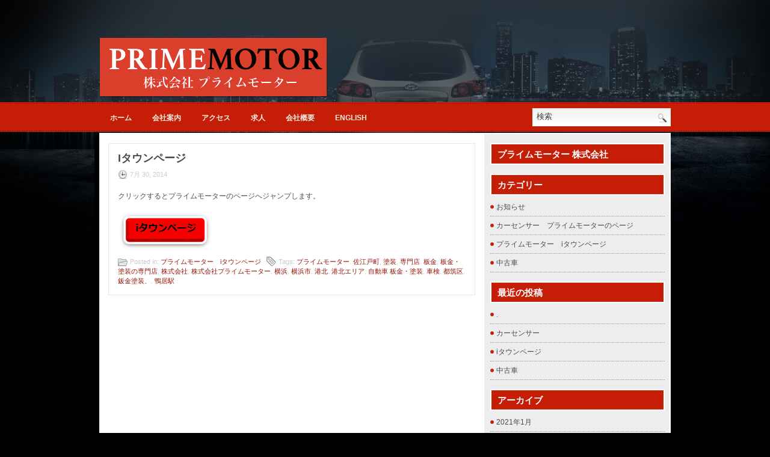

--- FILE ---
content_type: text/html; charset=UTF-8
request_url: http://prime-motor.com/2014/i%E3%82%BF%E3%82%A6%E3%83%B3%E3%83%9A%E3%83%BC%E3%82%B8-2/
body_size: 7153
content:
<!DOCTYPE html>
<html xmlns="http://www.w3.org/1999/xhtml" lang="ja">

<head profile="http://gmpg.org/xfn/11">

<meta http-equiv="Content-Type" content="text/html; charset=UTF-8" />
<title>iタウンページ | Prime Motor</title>
<meta name="viewport" content="width=device-width, initial-scale=1.0" />

<link rel="stylesheet" href="http://prime-motor.com/cp-wp/wp-content/themes/SuvCars/lib/css/screen.css" type="text/css" media="screen, projection" />
<link rel="stylesheet" href="http://prime-motor.com/cp-wp/wp-content/themes/SuvCars/lib/css/print.css" type="text/css" media="print" />
<!--[if lt IE 8]><link rel="stylesheet" href="http://prime-motor.com/cp-wp/wp-content/themes/SuvCars/lib/css/ie.css" type="text/css" media="screen, projection" /><![endif]-->
<link rel="stylesheet" href="http://prime-motor.com/cp-wp/wp-content/themes/SuvCars/lib/css/defaults.css" type="text/css" media="screen, projection" />

<link rel="stylesheet" href="http://prime-motor.com/cp-wp/wp-content/themes/SuvCars/style.css" type="text/css" media="screen, projection" />

<style type="text/css"></style>
	<link rel="dns-prefetch" href="//connect.facebook.net" />
<link rel="alternate" type="application/rss+xml" title="Prime Motor &raquo; iタウンページ のコメントのフィード" href="http://prime-motor.com/2014/i%e3%82%bf%e3%82%a6%e3%83%b3%e3%83%9a%e3%83%bc%e3%82%b8-2/feed/" />
		<script type="text/javascript">
			window._wpemojiSettings = {"baseUrl":"https:\/\/s.w.org\/images\/core\/emoji\/72x72\/","ext":".png","source":{"concatemoji":"http:\/\/prime-motor.com\/cp-wp\/wp-includes\/js\/wp-emoji-release.min.js?ver=4.4.33"}};
			!function(e,n,t){var a;function i(e){var t=n.createElement("canvas"),a=t.getContext&&t.getContext("2d"),i=String.fromCharCode;return!(!a||!a.fillText)&&(a.textBaseline="top",a.font="600 32px Arial","flag"===e?(a.fillText(i(55356,56806,55356,56826),0,0),3e3<t.toDataURL().length):"diversity"===e?(a.fillText(i(55356,57221),0,0),t=a.getImageData(16,16,1,1).data,a.fillText(i(55356,57221,55356,57343),0,0),(t=a.getImageData(16,16,1,1).data)[0],t[1],t[2],t[3],!0):("simple"===e?a.fillText(i(55357,56835),0,0):a.fillText(i(55356,57135),0,0),0!==a.getImageData(16,16,1,1).data[0]))}function o(e){var t=n.createElement("script");t.src=e,t.type="text/javascript",n.getElementsByTagName("head")[0].appendChild(t)}t.supports={simple:i("simple"),flag:i("flag"),unicode8:i("unicode8"),diversity:i("diversity")},t.DOMReady=!1,t.readyCallback=function(){t.DOMReady=!0},t.supports.simple&&t.supports.flag&&t.supports.unicode8&&t.supports.diversity||(a=function(){t.readyCallback()},n.addEventListener?(n.addEventListener("DOMContentLoaded",a,!1),e.addEventListener("load",a,!1)):(e.attachEvent("onload",a),n.attachEvent("onreadystatechange",function(){"complete"===n.readyState&&t.readyCallback()})),(a=t.source||{}).concatemoji?o(a.concatemoji):a.wpemoji&&a.twemoji&&(o(a.twemoji),o(a.wpemoji)))}(window,document,window._wpemojiSettings);
		</script>
		<style type="text/css">
img.wp-smiley,
img.emoji {
	display: inline !important;
	border: none !important;
	box-shadow: none !important;
	height: 1em !important;
	width: 1em !important;
	margin: 0 .07em !important;
	vertical-align: -0.1em !important;
	background: none !important;
	padding: 0 !important;
}
</style>
<link rel='stylesheet' id='dws_bootstrap-css'  href='http://prime-motor.com/cp-wp/wp-content/themes/SuvCars/lib/shortcodes/css/bootstrap.css?ver=4.4.33' type='text/css' media='all' />
<link rel='stylesheet' id='dws_shortcodes-css'  href='http://prime-motor.com/cp-wp/wp-content/themes/SuvCars/lib/shortcodes/css/shortcodes.css?ver=4.4.33' type='text/css' media='all' />
<link rel='stylesheet' id='fts-feeds-css'  href='http://prime-motor.com/cp-wp/wp-content/plugins/feed-them-social/feeds/css/styles.css?ver=4.4.33' type='text/css' media='all' />
<link rel='stylesheet' id='fts-popup-css'  href='http://prime-motor.com/cp-wp/wp-content/plugins/feed-them-social/feeds/css/magnific-popup.css?ver=4.4.33' type='text/css' media='all' />
<script type='text/javascript' src='http://prime-motor.com/cp-wp/wp-includes/js/jquery/jquery.js?ver=1.11.3'></script>
<script type='text/javascript' src='http://prime-motor.com/cp-wp/wp-includes/js/jquery/jquery-migrate.min.js?ver=1.2.1'></script>
<script type='text/javascript' src='http://prime-motor.com/cp-wp/wp-content/themes/SuvCars/lib/shortcodes/js/bootstrap.js?ver=4.4.33'></script>
<script type='text/javascript'>
/* <![CDATA[ */
var ftsAjax = {"ajaxurl":"http:\/\/prime-motor.com\/cp-wp\/wp-admin\/admin-ajax.php"};
var ftsAjax = {"ajaxurl":"http:\/\/prime-motor.com\/cp-wp\/wp-admin\/admin-ajax.php"};
/* ]]> */
</script>
<script type='text/javascript' src='http://prime-motor.com/cp-wp/wp-content/plugins/feed-them-social/admin/js/admin.js?ver=4.4.33'></script>
<script type='text/javascript' src='http://prime-motor.com/cp-wp/wp-content/plugins/feed-them-social/feeds/js/powered-by.js?ver=4.4.33'></script>
<script type='text/javascript' src='http://prime-motor.com/cp-wp/wp-content/plugins/feed-them-social/feeds/js/magnific-popup.js?ver=4.4.33'></script>
<script type='text/javascript' src='http://prime-motor.com/cp-wp/wp-content/themes/SuvCars/lib/js/superfish.js?ver=4.4.33'></script>
<script type='text/javascript' src='http://prime-motor.com/cp-wp/wp-content/themes/SuvCars/lib/js/jquery.mobilemenu.js?ver=4.4.33'></script>
<link rel='https://api.w.org/' href='http://prime-motor.com/wp-json/' />
<link rel="EditURI" type="application/rsd+xml" title="RSD" href="http://prime-motor.com/cp-wp/xmlrpc.php?rsd" />
<link rel="wlwmanifest" type="application/wlwmanifest+xml" href="http://prime-motor.com/cp-wp/wp-includes/wlwmanifest.xml" /> 
<link rel='prev' title='中古車' href='http://prime-motor.com/2014/%e4%b8%ad%e5%8f%a4%e8%bb%8a/' />
<link rel='next' title='カーセンサー' href='http://prime-motor.com/2018/%e3%82%ab%e3%83%bc%e3%82%bb%e3%83%b3%e3%82%b5%e3%83%bc/' />

<link rel="canonical" href="http://prime-motor.com/2014/i%e3%82%bf%e3%82%a6%e3%83%b3%e3%83%9a%e3%83%bc%e3%82%b8-2/" />
<link rel='shortlink' href='http://prime-motor.com/?p=797' />
<link rel="alternate" type="application/json+oembed" href="http://prime-motor.com/wp-json/oembed/1.0/embed?url=http%3A%2F%2Fprime-motor.com%2F2014%2Fi%25e3%2582%25bf%25e3%2582%25a6%25e3%2583%25b3%25e3%2583%259a%25e3%2583%25bc%25e3%2582%25b8-2%2F" />
<link rel="alternate" type="text/xml+oembed" href="http://prime-motor.com/wp-json/oembed/1.0/embed?url=http%3A%2F%2Fprime-motor.com%2F2014%2Fi%25e3%2582%25bf%25e3%2582%25a6%25e3%2583%25b3%25e3%2583%259a%25e3%2583%25bc%25e3%2582%25b8-2%2F&#038;format=xml" />
<script type="text/javascript">
var myAjaxFTS = 'http://prime-motor.com/cp-wp/wp-admin/admin-ajax.php';
</script>
<script type="text/javascript">
var myAjaxFTS = 'http://prime-motor.com/cp-wp/wp-admin/admin-ajax.php';
</script>
<link rel="shortcut icon" href="http://prime-motor.com/cp-wp/wp-content/themes/SuvCars/images/favicon.png" type="image/x-icon" />
<link rel="alternate" type="application/rss+xml" title="Prime Motor RSS Feed" href="http://prime-motor.com/feed/" />
<link rel="pingback" href="http://prime-motor.com/cp-wp/xmlrpc.php" />

<style type="text/css"></style>

<style type="text/css">
.synved-social-resolution-single {
display: inline-block;
}
.synved-social-resolution-normal {
display: inline-block;
}
.synved-social-resolution-hidef {
display: none;
}

@media only screen and (min--moz-device-pixel-ratio: 2),
only screen and (-o-min-device-pixel-ratio: 2/1),
only screen and (-webkit-min-device-pixel-ratio: 2),
only screen and (min-device-pixel-ratio: 2),
only screen and (min-resolution: 2dppx),
only screen and (min-resolution: 192dpi) {
	.synved-social-resolution-normal {
	display: none;
	}
	.synved-social-resolution-hidef {
	display: inline-block;
	}
}
</style>
<style type="text/css" id="custom-background-css">
body.custom-background { background-color: #000000; }
</style>
<meta property="og:site_name" content="Prime Motor" />
<meta property="og:type" content="article" />
<meta property="og:locale" content="ja_JP" />
<meta property="og:url" content="http://prime-motor.com/2014/i%e3%82%bf%e3%82%a6%e3%83%b3%e3%83%9a%e3%83%bc%e3%82%b8-2/" />
<meta property="og:title" content="iタウンページ" />
<meta property="og:description" content="クリックするとプライムモーターのページへジャンプします。" />
<meta property="article:published_time" content="2014-07-30T01:48:50+00:00" />
<meta property="article:modified_time" content="2019-09-12T02:50:03+00:00" />
<meta property="article:author" content="http://prime-motor.com/author/tamiko/" />
<meta property="article:section" content="プライムモーター　iタウンページ" />
<meta property="article:tag" content="プライムモーター" />
<meta property="article:tag" content="佐江戸町" />
<meta property="article:tag" content="塗装" />
<meta property="article:tag" content="専門店" />
<meta property="article:tag" content="板金" />
<meta property="article:tag" content="板金・塗装の専門店" />
<meta property="article:tag" content="株式会社" />
<meta property="article:tag" content="株式会社プライムモーター" />
<meta property="article:tag" content="横浜" />
<meta property="article:tag" content="横浜市" />
<meta property="article:tag" content="港北" />
<meta property="article:tag" content="港北エリア" />
<meta property="article:tag" content="自動車 板金・塗装" />
<meta property="article:tag" content="車検" />
<meta property="article:tag" content="都筑区" />
<meta property="article:tag" content="鈑金塗装、" />
<meta property="article:tag" content="鴨居駅" />

</head>

<body class="single single-post postid-797 single-format-standard custom-background">

<div id="wrapper">

    <div id="container" class="container">
    
        <div id="header" class="span-24">
        
            <div class="branding">
             
                <a href="http://prime-motor.com"><img class="logo" src="http://prime-motor.com/cp-wp/wp-content/themes/SuvCars/images/prime-motor-logo.png" alt="Prime Motor" title="Prime Motor" /></a>
             
            </div><!-- .branding -->

            <div class="header-banner">

                <!--<a href="http://fthemes.com" target="_blank"><img src="http://fthemes.com/wp-content/pro/b2.gif" alt="Free WordPress Themes" title="Free WordPress Themes" /></a>--> 

            </div><!-- .header-banner -->
            
        </div><!-- #header -->
        
        <div class="span-24 header-after">
        
            <div class="span-18">
                                        			<div class="menu-primary-wrap"><ul id="menu-main-nav-japanese" class="menus menu-primary"><li id="menu-item-83" class="menu-item menu-item-type-custom menu-item-object-custom menu-item-home menu-item-83"><a href="http://prime-motor.com/">ホーム</a></li>
<li id="menu-item-379" class="menu-item menu-item-type-post_type menu-item-object-page menu-item-379"><a href="http://prime-motor.com/%e4%bc%9a%e7%a4%be%e6%a1%88%e5%86%85/">会社案内</a></li>
<li id="menu-item-127" class="menu-item menu-item-type-post_type menu-item-object-page menu-item-127"><a href="http://prime-motor.com/%e3%82%a2%e3%82%af%e3%82%bb%e3%82%b9/">アクセス</a></li>
<li id="menu-item-241" class="menu-item menu-item-type-post_type menu-item-object-page menu-item-241"><a href="http://prime-motor.com/%e6%b1%82%e4%ba%ba/">求人</a></li>
<li id="menu-item-126" class="menu-item menu-item-type-post_type menu-item-object-page menu-item-126"><a href="http://prime-motor.com/%e4%bc%9a%e7%a4%be%e6%a6%82%e8%a6%81/">会社概要</a></li>
<li id="menu-item-244-en" class="lang-item lang-item-2 lang-item-en no-translation menu-item menu-item-type-custom menu-item-object-custom menu-item-244-en"><a href="http://prime-motor.com/en/" hreflang="en">English</a></li>
</ul></div>              <!--.primary menu--> 	
                                    </div>
            
            <div class="span-6 last">
                <div class="topsearch">
                     
<div id="search" class="clerfix">
    <form method="get" id="searchform" action="http://prime-motor.com/"> 
        <input type="text" value="検索" 
            name="s" id="s"  onblur="if (this.value == '')  {this.value = '検索';}"  
            onfocus="if (this.value == '検索') {this.value = '';}" />
        <input type="image" src="http://prime-motor.com/cp-wp/wp-content/themes/SuvCars/images/search.png" title="検索" class="search-image" /> 
    </form>
</div> 
                </div>
            </div>
            
        </div>
        
           
        
        
    <div id="main" class="span-24">
    
        <div id="content-wrap" class="span-16">
        
        
    <div class="content">
         
            <div class="post-wrap post-wrap-single">
                
                <div class="post clearfix post-797 type-post status-publish format-standard hentry category-i tag--ja tag-288 tag-250 tag-234 tag-252 tag-253 tag-249 tag-235 tag-237 tag-286 tag-284 language-ja" id="post-797">
                
                    <h2 class="title">iタウンページ</h2>
                    
                        
                    <div class="postmeta-primary">
            
                        <span class="meta_date">7月 30, 2014</span>
                       &nbsp; <span class="meta_author">Tamiko Sakuma</span>
            
                             
                    </div>
                    
                    <div class="entry clearfix">
                        
                                                
                        <p>クリックするとプライムモーターのページへジャンプします。</p>
<p><a href="https://itp.ne.jp/info/510000000000026884/" target="_blank" rel="attachment wp-att-815"><img class="alignleft size-full wp-image-815" src="http://prime-motor.com/cp-wp/wp-content/uploads/2014/07/iタウンページ　赤ボタン.png" alt="iタウンページ　赤ボタン" width="160" height="66" /></a></p>
            
                    </div>
            
                    <div class="postmeta-secondary">
                       <span class="meta_categories">Posted in:  <a href="http://prime-motor.com/category/i%e3%82%bf%e3%82%a6%e3%83%b3%e3%83%9a%e3%83%bc%e3%82%b8/" rel="category tag">プライムモーター　iタウンページ</a></span>
                        &nbsp; <span class="meta_tags">Tags: <a href="http://prime-motor.com/tag/%e3%83%97%e3%83%a9%e3%82%a4%e3%83%a0%e3%83%a2%e3%83%bc%e3%82%bf%e3%83%bc-ja/" rel="tag">プライムモーター</a>, <a href="http://prime-motor.com/tag/%e4%bd%90%e6%b1%9f%e6%88%b8%e7%94%ba/" rel="tag">佐江戸町</a>, <a href="http://prime-motor.com/tag/%e5%a1%97%e8%a3%85-ja/" rel="tag">塗装</a>, <a href="http://prime-motor.com/tag/%e5%b0%82%e9%96%80%e5%ba%97/" rel="tag">専門店</a>, <a href="http://prime-motor.com/tag/%e6%9d%bf%e9%87%91-ja/" rel="tag">板金</a>, <a href="http://prime-motor.com/tag/%e6%9d%bf%e9%87%91%e3%83%bb%e5%a1%97%e8%a3%85%e3%81%ae%e5%b0%82%e9%96%80%e5%ba%97/" rel="tag">板金・塗装の専門店</a>, <a href="http://prime-motor.com/tag/%e6%a0%aa%e5%bc%8f%e4%bc%9a%e7%a4%be/" rel="tag">株式会社</a>, <a href="http://prime-motor.com/tag/%e6%a0%aa%e5%bc%8f%e4%bc%9a%e7%a4%be%e3%83%97%e3%83%a9%e3%82%a4%e3%83%a0%e3%83%a2%e3%83%bc%e3%82%bf%e3%83%bc/" rel="tag">株式会社プライムモーター</a>, <a href="http://prime-motor.com/tag/%e6%a8%aa%e6%b5%9c/" rel="tag">横浜</a>, <a href="http://prime-motor.com/tag/%e6%a8%aa%e6%b5%9c%e5%b8%82-ja/" rel="tag">横浜市</a>, <a href="http://prime-motor.com/tag/%e6%b8%af%e5%8c%97-ja/" rel="tag">港北</a>, <a href="http://prime-motor.com/tag/%e6%b8%af%e5%8c%97%e3%82%a8%e3%83%aa%e3%82%a2/" rel="tag">港北エリア</a>, <a href="http://prime-motor.com/tag/%e8%87%aa%e5%8b%95%e8%bb%8a-%e6%9d%bf%e9%87%91%e3%83%bb%e5%a1%97%e8%a3%85/" rel="tag">自動車 板金・塗装</a>, <a href="http://prime-motor.com/tag/%e8%bb%8a%e6%a4%9c/" rel="tag">車検</a>, <a href="http://prime-motor.com/tag/%e9%83%bd%e7%ad%91%e5%8c%ba-ja/" rel="tag">都筑区</a>, <a href="http://prime-motor.com/tag/%e9%88%91%e9%87%91%e5%a1%97%e8%a3%85%e3%80%81/" rel="tag">鈑金塗装、</a>, <a href="http://prime-motor.com/tag/%e9%b4%a8%e5%b1%85%e9%a7%85-ja/" rel="tag">鴨居駅</a></span> 
                    </div>
                
                </div><!-- Post ID 797 -->
                
            </div><!-- .post-wrap -->
            
                        
            </div><!-- .content -->


    </div><!-- #content-wrap -->
    
    <div id="primary-sidebar-wrap" class="span-8 last">
            
            
<div class="sidebar-primary">

    <ul class="widget-wrap"><li id="facebook-follow-2" class="widget widget_facebook-follow"><h3 class="widgettitle">プライムモーター 株式会社 </h3>
<div class="fb-social-plugin fb-follow" data-font="arial" data-href="https://www.facebook.com/pages/Prime-Motor-Co-Ltd/650796228322662" data-show-faces="true" data-width="440"></div>
</li></ul><ul class="widget-wrap"><li id="categories-2" class="widget widget_categories"><h3 class="widgettitle">カテゴリー</h3>		<ul>
	<li class="cat-item cat-item-163"><a href="http://prime-motor.com/category/%e3%81%8a%e7%9f%a5%e3%82%89%e3%81%9b/" >お知らせ</a>
</li>
	<li class="cat-item cat-item-292"><a href="http://prime-motor.com/category/%e4%b8%ad%e5%8f%a4%e8%bb%8a/" >カーセンサー　プライムモーターのページ</a>
</li>
	<li class="cat-item cat-item-290"><a href="http://prime-motor.com/category/i%e3%82%bf%e3%82%a6%e3%83%b3%e3%83%9a%e3%83%bc%e3%82%b8/" >プライムモーター　iタウンページ</a>
</li>
	<li class="cat-item cat-item-294"><a href="http://prime-motor.com/category/%e4%b8%ad%e5%8f%a4%e8%bb%8a-ja/" >中古車</a>
</li>
		</ul>
</li></ul>		<ul class="widget-wrap"><li id="recent-posts-2" class="widget widget_recent_entries">		<h3 class="widgettitle">最近の投稿</h3>		<ul>
					<li>
				<a href="http://prime-motor.com/2021/917/">.</a>
						</li>
					<li>
				<a href="http://prime-motor.com/2018/%e3%82%ab%e3%83%bc%e3%82%bb%e3%83%b3%e3%82%b5%e3%83%bc/">カーセンサー</a>
						</li>
					<li>
				<a href="http://prime-motor.com/2014/i%e3%82%bf%e3%82%a6%e3%83%b3%e3%83%9a%e3%83%bc%e3%82%b8-2/">iタウンページ</a>
						</li>
					<li>
				<a href="http://prime-motor.com/2014/%e4%b8%ad%e5%8f%a4%e8%bb%8a/">中古車</a>
						</li>
				</ul>
		</li></ul>		<ul class="widget-wrap"><li id="archives-2" class="widget widget_archive"><h3 class="widgettitle">アーカイブ</h3>		<ul>
			<li><a href='http://prime-motor.com/2021/01/'>2021年1月</a></li>
	<li><a href='http://prime-motor.com/2018/10/'>2018年10月</a></li>
	<li><a href='http://prime-motor.com/2014/07/'>2014年7月</a></li>
	<li><a href='http://prime-motor.com/2014/04/'>2014年4月</a></li>
		</ul>
		</li></ul><ul class="widget-wrap"><li id="polylang-2" class="widget widget_polylang"><h3 class="widgettitle">言語</h3><ul>
	<li class="lang-item lang-item-4 lang-item-ja current-lang"><a hreflang="ja" href="http://prime-motor.com/2014/i%e3%82%bf%e3%82%a6%e3%83%b3%e3%83%9a%e3%83%bc%e3%82%b8-2/"><img src="[data-uri]" title="日本語" alt="日本語" />&nbsp;日本語</a></li>
	<li class="lang-item lang-item-2 lang-item-en no-translation"><a hreflang="en" href="http://prime-motor.com/en/"><img src="[data-uri]" title="English" alt="English" />&nbsp;English</a></li>
</ul>
</li></ul>            <ul class="widget-wrap"><li class="social-share-widget"><h3 class="widgettitle"> シェア</h3>                <ul><li>
                                    <a class="addthis_button_twitter"><img src="http://prime-motor.com/cp-wp/wp-content/themes/SuvCars/lib/images/social-share/icons_1/twitter.png" width="32" height="32" alt="1" /></a>
                                    <a class="addthis_button_facebook"><img src="http://prime-motor.com/cp-wp/wp-content/themes/SuvCars/lib/images/social-share/icons_1/facebook.png" width="32" height="32" alt="2" /></a>
                                    <a class="addthis_button_digg"><img src="http://prime-motor.com/cp-wp/wp-content/themes/SuvCars/lib/images/social-share/icons_1/digg.png" width="32" height="32" alt="3" /></a>
                                    <a class="addthis_button_delicious"><img src="http://prime-motor.com/cp-wp/wp-content/themes/SuvCars/lib/images/social-share/icons_1/delicious.png" width="32" height="32" alt="4" /></a>
                                    <a class="addthis_button_stumbleupon"><img src="http://prime-motor.com/cp-wp/wp-content/themes/SuvCars/lib/images/social-share/icons_1/stumbleupon.png" width="32" height="32" alt="5" /></a>
                                    <a class="addthis_button_favorites"><img src="http://prime-motor.com/cp-wp/wp-content/themes/SuvCars/lib/images/social-share/icons_1/favorites.png" width="32" height="32" alt="6" /></a>
                                    <a class="addthis_button_more"><img src="http://prime-motor.com/cp-wp/wp-content/themes/SuvCars/lib/images/social-share/icons_1/more.png" width="32" height="32" alt="7" /></a>
                                </li></ul>
                <script type="text/javascript" src="http://s7.addthis.com/js/250/addthis_widget.js"></script>
            </li></ul>
            
</div><!-- .sidebar-primary -->    
    </div><!-- #primary-sidebar-wrap -->
    
    
</div><!-- #main -->
        

    <div id="footer-wrap" class="span-24">
        
        <div id="footer">
        
            <div id="copyrights">
                 &copy; 2026  <a href="http://prime-motor.com/">Prime Motor</a>. All Rights Reserved. 
            </div>
            
            <!-- #copyrights -->
            
            <div id="credits">Powered by <a href="http://wordpress.org/"><strong>WordPress</strong></a></div><!-- #credits -->
            
        </div><!-- #footer -->
        
    </div><!-- #wrap-footer -->

</div><!-- #container -->

</div><!-- #wrapper -->

<script type='text/javascript' src='http://prime-motor.com/cp-wp/wp-includes/js/hoverIntent.min.js?ver=1.8.1'></script>
<script type='text/javascript'>
/* <![CDATA[ */
var FB_WP=FB_WP||{};FB_WP.queue={_methods:[],flushed:false,add:function(fn){FB_WP.queue.flushed?fn():FB_WP.queue._methods.push(fn)},flush:function(){for(var fn;fn=FB_WP.queue._methods.shift();){fn()}FB_WP.queue.flushed=true}};window.fbAsyncInit=function(){FB.init({"xfbml":true});if(FB_WP && FB_WP.queue && FB_WP.queue.flush){FB_WP.queue.flush()}}
/* ]]> */
</script>
<script type="text/javascript">(function(d,s,id){var js,fjs=d.getElementsByTagName(s)[0];if(d.getElementById(id)){return}js=d.createElement(s);js.id=id;js.src="http:\/\/connect.facebook.net\/ja_JP\/all.js";fjs.parentNode.insertBefore(js,fjs)}(document,"script","facebook-jssdk"));</script>
<script type='text/javascript' src='http://prime-motor.com/cp-wp/wp-includes/js/wp-embed.min.js?ver=4.4.33'></script>
<div id="fb-root"></div>
<script type='text/javascript'>
/* <![CDATA[ */
jQuery.noConflict();
jQuery(function(){ 
	jQuery('ul.menu-primary').superfish({ 
	animation: {height:'show'},
autoArrows:  true,
                dropShadows: false, 
                speed: 200,
                delay: 800
                });
            });
jQuery('.menu-primary-wrap').mobileMenu({
                defaultText: 'Menu',
                className: 'menu-primary-responsive',
                containerClass: 'menu-primary-responsive-container',
                subMenuDash: '&ndash;'
            });

/* ]]> */
</script>
</body>
</html>